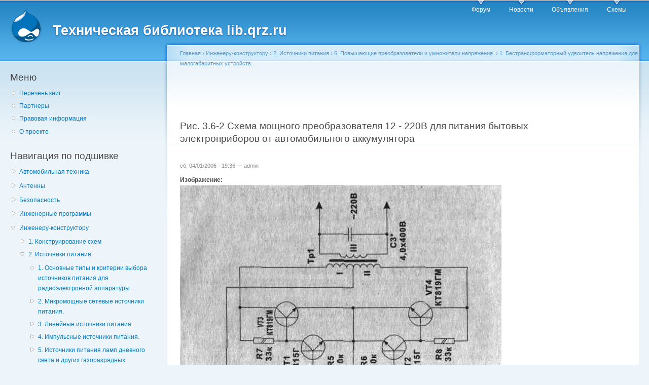

--- FILE ---
content_type: text/html; charset=utf-8
request_url: https://www.google.com/recaptcha/api2/aframe
body_size: 265
content:
<!DOCTYPE HTML><html><head><meta http-equiv="content-type" content="text/html; charset=UTF-8"></head><body><script nonce="d72uap9n9Clepy4V2p0TRA">/** Anti-fraud and anti-abuse applications only. See google.com/recaptcha */ try{var clients={'sodar':'https://pagead2.googlesyndication.com/pagead/sodar?'};window.addEventListener("message",function(a){try{if(a.source===window.parent){var b=JSON.parse(a.data);var c=clients[b['id']];if(c){var d=document.createElement('img');d.src=c+b['params']+'&rc='+(localStorage.getItem("rc::a")?sessionStorage.getItem("rc::b"):"");window.document.body.appendChild(d);sessionStorage.setItem("rc::e",parseInt(sessionStorage.getItem("rc::e")||0)+1);localStorage.setItem("rc::h",'1767995094123');}}}catch(b){}});window.parent.postMessage("_grecaptcha_ready", "*");}catch(b){}</script></body></html>